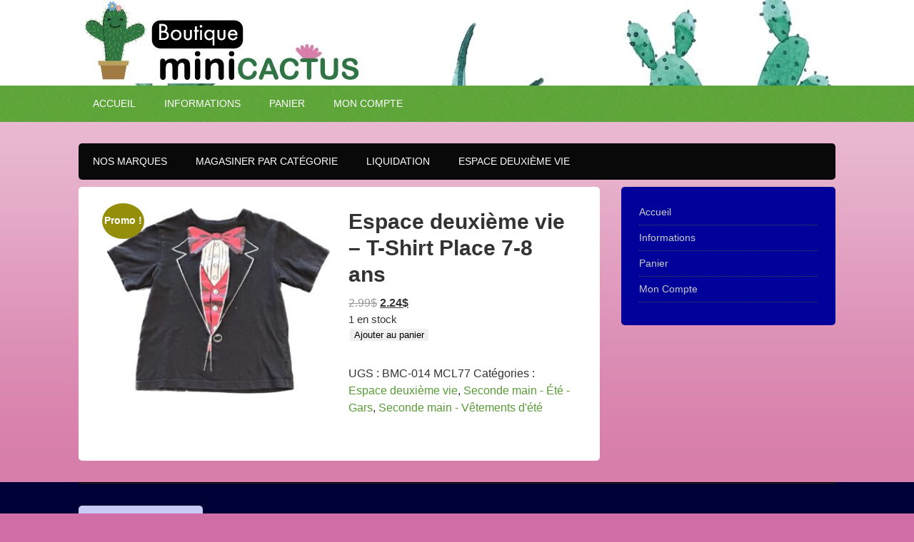

--- FILE ---
content_type: text/css
request_url: https://www.boutiqueminicactus.com/wp-content/themes/outreach/style.css?ver=2.0
body_size: 42028
content:
/*
	Theme Name: Outreach Child Theme
	Theme URI: http://www.studiopress.com/themes/outreach
	Description: Outreach is a two or three column child theme created for the Genesis Framework.
	Author: StudioPress
	Author URI: http://www.studiopress.com/
 
	Version: 2.0
 
	Tags: blue, gray, white, one-column, two-columns, three-columns, left-sidebar, right-sidebar, fixed-width, custom-background, custom-header, custom-menu, full-width-template, sticky-post, theme-options, threaded-comments
 
	Template: genesis
	Template Version: 1.8
 
	License: GNU General Public License v2.0 (or later)
	License URI: http://www.opensource.org/licenses/gpl-license.php
*/

/* Table of Contents

* Defaults
* Hyperlinks
* Body
* Wrap
* Header
* Image Header - Partial Width
* Image Header - Full Width
* Header / Primary / Secondary Navigation
* Primary Navigation Extras
* Inner
* Responsive Slider
* Home Sections
* Breadcrumb
* Taxonomy Description
* Content-Sidebar Wrap
* Content
* Headlines
* Ordered / Unordered Lists
* Post Info
* Post Meta
* Author Box
* Column Classes
* Featured Post Grid
* Archive Page
* Images
* Post Navigation
* Primary / Secondary Sidebars
* Dropdowns
* Featured Page / Post
* User Profile
* Buttons
* Search Form
* eNews & Updates Widget
* Calendar Widget
* Sub Footer
* Footer Widgets
* Footer
* Comments
* Gravity Forms
* Outreach Blue
* Outreach Orange
* Outreach Red
* Responsive Design

*/


/* Defaults
------------------------------------------------------------ */

body,
h1,
h2,
h2 a,
h2 a:visited,
h3,
h4,
h5,
h6,
p,
select,
textarea {
	color: #333;
	font-family: 'Lato', sans-serif;
	font-size: 16px;
	line-height: 1.5;
	margin: 0;
	padding: 0;
	text-decoration: none;
}

blockquote,
input,
select,
textarea,
.author-box,
.breadcrumb,
.sticky,
.taxonomy-description,
.wp-caption {
	background-color: #f5f5f5;
}

input,
select,
textarea {
	border: 1px solid #ddd;
}

input,
label,
select,
textarea {
	color: #333;
	font-family: 'Lato', sans-serif;
	font-size: 14px;
}

li,
ol,
ul {
	margin: 0;
	padding: 0;
}

ol li {
	list-style-type: decimal;
}


/* Hyperlinks
------------------------------------------------------------ */

a,
a:visited {
	color: #589b37;
	text-decoration: none;
}

a:hover {
	text-decoration: underline;
}

a img {
	border: none;
}


/* Body
------------------------------------------------------------ */

body {
	background-color: #fff;
}

::-moz-selection {
	background-color: #333;
	color: #fff;
}

::selection {
	background-color: #333;
	color: #fff;
}


/* Wrap
------------------------------------------------------------ */

.wrap {
	margin: 0 auto;
	width: 1060px;
}

.outreach-landing .wrap {
	width: 760px;
}


/* Header
------------------------------------------------------------ */

#header {
	background: #090909 url(images/header.png) center repeat-y;
	background-position: center !important;
	background-color: #fff !important;
	margin: 0 auto;
	min-height: 120px;
	overflow: hidden;
	width: 100%;
	max-width: 1060px;
}

#title-area {
	float: left;
	overflow: hidden;
	width: 430px;
}

#title {
	font-family: 'Lato', sans-serif;
	font-size: 48px;
	font-weight: normal;
	line-height: 1;
	margin: 35px 0 0;;
	text-transform: uppercase;
}

#title a,
#title a:hover {
	color: #fff;
	text-decoration: none;
}

#description {
	display: none;
}

#header .widget-area {
	float: right;
	width: 620px;
}


/* Image Header - Partial Width
------------------------------------------------------------ */

.header-image #title-area,
.header-image #title,
.header-image #title a {
	display: block;
	float: left;
	height: 120px;
	overflow: hidden;
	padding: 0;
	text-indent: -9999px;
	width: 400px;
}

.header-image #description {
	display: block;
	overflow: hidden;
}


/* Image Header - Full Width
------------------------------------------------------------ */

.header-full-width #title-area,
.header-full-width #title,
.header-full-width #title a {
	width: 100%;
}


/* Header / Primary / Secondary Navigation
------------------------------------------------------------ */

#nav {
	background: url(images/nav.png);
}

.menu-primary,
.menu-secondary,
#header .menu {
	clear: both;
	color: #fff;
	font-size: 14px;
	margin: 0 auto;
	overflow: hidden;
	width: 100%;
}

#header .menu {
	background: none;
	display: inline-block;
	float: left;
	margin: 32px 0 0;
	width: auto;
}

.menu-secondary {
	-moz-border-radius: 5px;
	-webkit-border-radius: 5px;
	background-color: #090909;
	border-radius: 5px;
	margin: 0 0 10px;
}

.menu-primary ul,
.menu-secondary ul,
#header .menu ul {
	float: left;
	width: 100%;
}

.menu-primary li,
.menu-secondary li,
#header .menu li {
	float: left;
	list-style-type: none;
}

.menu-primary a,
.menu-secondary a,
#header .menu a {
	color: #fff;
	display: block;
	padding: 15px 20px;
	position: relative;
	text-decoration: none;
	text-transform: uppercase;
}

.menu-primary li a:active,
.menu-primary li a:hover,
.menu-primary li:hover a,
.menu-primary .current_page_item a,
.menu-primary .current-cat a,
.menu-primary .current-menu-item a {
	background-color: #eee;
	color: #333;
}

.menu-secondary li a:active,
.menu-secondary li a:hover,
.menu-secondary li:hover a,
.menu-secondary .current_page_item a,
.menu-secondary .current-cat a,
.menu-secondary .current-menu-item a,
#header .menu li a:active,
#header .menu li a:hover,
#header .menu li:hover a,
#header .menu .current_page_item a,
#header .menu .current-cat a,
#header .menu .current-menu-item a {
	color: #6ab446;
}

.menu-primary li li a,
.menu-primary li li a:link,
.menu-primary li li a:visited,
.menu-secondary li li a,
.menu-secondary li li a:link,
.menu-secondary li li a:visited,
#header .menu li li a,
#header .menu li li a:link,
#header .menu li li a:visited {
	background: none;
	background-color: #eee;
	border-bottom: 1px solid #f5f5f5;
	color: #333;
	font-size: 12px;
	padding: 10px;
	position: relative;
	text-transform: none;
	width: 140px;
}

.menu-secondary li li a,
.menu-secondary li li a:link,
.menu-secondary li li a:visited {
	background: none;
	background-color: #090909;
	border-bottom: 1px solid #292929;
	color: #fff;
}

.menu-primary li li a:active,
.menu-primary li li a:hover,
#header .menu li li a:active,
#header .menu li li a:hover {
	background-color: #fff;
	color: #333;
}

.menu-secondary li li a:active,
.menu-secondary li li a:hover {
	background-color: #090909;
	color: #6ab446;
}

.menu-primary li ul,
.menu-secondary li ul,
#header .menu li ul {
	height: auto;
	left: -9999px;
	position: absolute;
	width: 162px;
	z-index: 9999;
}

.menu-primary li ul a,
.menu-secondary li ul a,
#header .menu li ul a {
	width: 152px;
}

.menu-primary li ul ul,
.menu-secondary li ul ul,
#header .menu li ul ul {
	margin: -39px 0 0 160px;
}

.menu li:hover ul ul,
.menu li.sfHover ul ul {
	left: -9999px;
}

.menu li:hover,
.menu li.sfHover {
	position: static;
}

ul.menu li:hover>ul,
ul.menu li.sfHover ul,
#header .menu li:hover>ul,
#header .menu li.sfHover ul {
	left: auto;
}

.menu li a .sf-sub-indicator,
.menu li li a .sf-sub-indicator,
.menu li li li a .sf-sub-indicator {
	position: absolute;
	text-indent: -9999px;
}

#wpadminbar li:hover ul ul {
	left: 0;
}


/* Primary Navigation Extras
------------------------------------------------------------ */

.menu li.right {
	float: right;
	padding: 15px 20px;
}

.menu li.right a {
	color: #fff;
	display: inline;
}

.menu li.right a:hover {
	color: #333;
}

.menu li.search {
	padding: 0 10px;
}

.menu li.rss a {
	background: url(images/rss.png) no-repeat center left;
	margin: 0 0 0 10px;
	padding: 0 0 0 16px;
}

.menu li.twitter a {
	background: url(images/twitter-nav.png) no-repeat center left;
	padding: 0 0 0 20px;
}


/* Inner
------------------------------------------------------------ */

#inner {
	background: #d77faa url(images/inner.png) repeat-x;
	clear: both;
	margin: 0 auto;
	overflow: hidden;
	padding: 30px 0;
}


/* Responsive Slider
------------------------------------------------------------ */

.outreach #genesis-responsive-slider {
	border: none;
	padding: 0;
}

.outreach #genesis-responsive-slider a,
.outreach #genesis-responsive-slider a:visited {
	color: #fff;
}

.outreach #genesis-responsive-slider a:visited {
	color: #fff;
}

.outreach .slide-excerpt {
	background-color: #090909;
	border: none;
	filter: alpha(opacity=80);
	margin: 0;
	opacity: 0.8;
}

html > body.outreach .slide-excerpt-border {
	border: none;
	margin: 0;
	padding: 15px;
}

.outreach #genesis-responsive-slider p {
	color: #fff;
}

.outreach #genesis-responsive-slider .flex-direction-nav li .prev {
	bottom: 10px;
	left: auto;
	right: 62px !important;
	top: auto;
}

.outreach #genesis-responsive-slider .flex-direction-nav li .next {
	bottom: 10px;
	left: auto;
	right: 10px !important;
	top: auto;
}


/* Home Sections
------------------------------------------------------------ */

#home-sections {
	background-color: #fff;
	overflow: hidden;
	padding: 40px 0;
}

#home-sections img {
	-moz-box-shadow: 0 0 3px #999;
	-webkit-box-shadow: 0 0 3px #999;
	box-shadow: 0 0 3px #999;
	margin: 0 0 10px;
	padding: 10px;
}

#home-sections img:hover {
	-moz-box-shadow: 0 0 3px #333;
	-webkit-box-shadow: 0 0 3px #333;
	box-shadow: 0 0 3px #333;
}

.home-1 {
	float: left;
	margin: 0 40px 0 0;
	width: 235px;
}

.home-2 {
	float: left;
	margin: 0 40px 0 0;
	width: 235px;
}

.home-3 {
	float: left;
	width: 235px;
}

.home-4 {
	float: right;
	width: 235px;
}


/* Breadcrumb
------------------------------------------------------------ */

.breadcrumb {
	font-size: 12px;
	margin: 0 0 30px;
	padding: 10px 15px;
}


/* Taxonomy Description
------------------------------------------------------------ */

.taxonomy-description {
	margin: 0 0 30px;
	padding: 15px 20px;
}

.taxonomy-description p {
	font-size: 14px;
}


/* Content-Sidebar Wrap
------------------------------------------------------------ */

#content-sidebar-wrap {
	float: left;
	width: 860px;
}

.content-sidebar #content-sidebar-wrap,
.full-width-content #content-sidebar-wrap,
.sidebar-content #content-sidebar-wrap {
	width: 100%;
}

.sidebar-content-sidebar #content-sidebar-wrap,
.sidebar-sidebar-content #content-sidebar-wrap {
	float: right;
}


/* Content
------------------------------------------------------------ */

#content {
	-moz-border-radius: 5px;
	-webkit-border-radius: 5px;
	background-color: #fff;
	border-radius: 5px;
	float: left;
	padding: 30px 40px;
	width: 450px;
}

.content-sidebar #content,
.sidebar-content #content {
	width: 650px;
}

.sidebar-content #content,
.sidebar-sidebar-content #content {
	float: right;
}

.full-width-content #content,
.full-width-content.outreach-landing #content {
	box-sizing: border-box;
	width: 100%;
}

.full-width-content.outreach #content {
	padding: 10px;
}

.hentry {
	margin: 0 0 40px;
}

.entry-content p {
	margin: 0 0 25px;
}

blockquote {
	background: url(images/blockquote.png) no-repeat;
	border: none;
	margin: 5px 5px 20px;
	padding: 25px 30px 5px 70px;
}

blockquote p {
	color: #999;
	font-style: italic;
}

p.subscribe-to-comments {
	padding: 20px 0 10px;
}

.alignleft {
	float: left;
}

.alignright {
	float: right;
}

.sticky {
	background-color: #f5f5f5;
	margin: 0 0 40px;
	padding: 20px 30px;
}

.clear {
	clear: both;
}

.clear-line {
	border-bottom: 1px solid #ddd;
	clear: both;
	margin: 0 0 25px;
}


/* Headlines
------------------------------------------------------------ */

h1,
h2,
h2 a,
h2 a:visited,
h3,
h4,
h5,
h6 {
	font-family: 'Lato', sans-serif;
	font-weight: bold;
	line-height: 1.25;
	margin: 0 0 10px;
}

h1,
h2,
h2 a,
h2 a:visited {
	font-size: 30px;
}

h2 a,
h2 a:visited {
	color: #333;
}

h2 a:hover {
	color: #589b37;
	text-decoration: none;
}

.sidebar h2 a,
.sidebar h2 a:hover {
	font-size: 16px;
}

h3 {
	font-size: 24px;
}

h4 {
	font-size: 20px;
}

.outreach #genesis-responsive-slider h2,
.outreach #genesis-responsive-slider h2 a,
.widget-area h4,
.widget-area h4 a,
#home-sections h2,
#home-sections h2 a,
#home-sections h4,
#sub-footer h4 {
	color: #fff;
	font-size: 16px;
	font-weight: normal;
	text-transform: uppercase;
}

#home-sections h2,
#home-sections h2 a,
#home-sections h4 {
	font-weight: bold;
}

#home-sections h2 a:hover {
	color: #6ab446;
}

#home-sections h2 a,
#home-sections h4  {
	color: #333;
}

h5 {
	font-size: 18px;
}

h6,
.taxonomy-description h1,
.widget-area h4 {
	font-size: 16px;
}


/* Ordered / Unordered Lists
------------------------------------------------------------ */

.entry-content ol,
.entry-content ul {
	margin: 0;
	padding: 0 0 25px;
}

.archive-page ul li,
.entry-content ul li {
	list-style-type: square;
	margin: 0 0 0 35px;
	padding: 0;
}

.entry-content ol li {
	margin: 0 0 0 35px;
}

.archive-page ul ul,
.entry-content ol ol,
.entry-content ul ul {
	padding: 0;
}


/* Post Info
------------------------------------------------------------ */

.post-info {
	color: #999;
	font-size: 12px;
	margin: 0 0 25px;
	text-transform: uppercase;
}

.post-info a,
.post-info a:visited {
	color: #999;
}

.post-info a:hover {
	color: #333;
	text-decoration: none;
}

.post-comments {
	float: right;
}


/* Post Meta
------------------------------------------------------------ */

.post-meta {
	border-top: 1px dotted #ddd;
	clear: both;
	color: #999;
	font-size: 12px;
	padding: 10px 0 0;
	text-transform: uppercase;
}

.post-meta a,
.post-meta a:visited {
	color: #999;
}

.post-meta a:hover {
	color: #333;
	text-decoration: none;
}

.tags {
	float: right;
}


/* Author Box
------------------------------------------------------------ */

.author-box {
	background-color: #393939;
	color: #fff;
	margin: 0 -40px 40px;
	overflow: hidden;
	padding: 30px;
}

.author-box p {
	color: inherit;
	font-size: 15px;
}

.author-box a,
.author-box a:visited {
	color: #6ab446;
}

.author-box p {
	color: inherit;
}


/* Column Classes
------------------------------------------------------------ */

.five-sixths,
.four-fifths,
.four-sixths,
.one-fifth,
.one-fourth,
.one-half,
.one-sixth,
.one-third,
.three-fifths,
.three-fourths,
.three-sixths,
.two-fifths,
.two-fourths,
.two-sixths,
.two-thirds {
	float: left;
	margin: 0 0 20px;
	padding-left: 3%;
}

.one-half,
.three-sixths,
.two-fourths {
	width: 48%;
}

.one-third,
.two-sixths {
	width: 31%;
}

.four-sixths,
.two-thirds {
	width: 65%;
}

.one-fourth {
	width: 22.5%;
}

.three-fourths {
	width: 73.5%;
}

.one-fifth {
	width: 17.4%;
}

.two-fifths {
	width: 37.8%;
}

.three-fifths {
	width: 58.2%;
}

.four-fifths {
	width: 78.6%;
}

.one-sixth {
	width: 14%;
}

.five-sixths {
	width: 82%;
}

.first {
	clear: both;
	padding-left: 0;
}


/* Featured Post Grid
------------------------------------------------------------ */

.genesis-grid-even,
.genesis-grid-odd {
	margin: 0 0 20px;
	padding: 0 0 15px;
	width: 48%;
}

.genesis-grid-even {
	float: right;
}

.genesis-grid-odd {
	clear: both;
	float: left;
}


/* Archive Page
------------------------------------------------------------ */

.archive-page {
	float: left;
	padding: 20px 0 0;
	width: 45%;
}


/* Images
------------------------------------------------------------ */

img {
	height: auto;
	max-width: 100%;
}

.avatar,
.post-image {
	background-color: #fff;
	border: 4px solid #ddd;
	padding: 1px;
}

.post-image {
	margin: 0 10px 10px 0;
}

.alignleft .avatar {
	margin: 0 10px 0 0;
}

.alignright .avatar {
	margin: 0 0 0 10px
}

.author-box .avatar {
	border: 5px solid #696969;
	float: left;
	margin: 0 30px 0 0;
	padding: 0;
}

.comment-list li .avatar {
	background-color: #fff;
	float: right;
	margin: 5px 0 10px 10px;
}

img.centered,
.aligncenter {
	display: block;
	margin: 0 auto 20px;
}

img.alignnone {
	display: inline;
	margin: 0 0 10px;
}

img.alignleft,
.wp-caption.alignleft {
	display: inline;
	margin: 0 20px 20px 0;
}

img.alignright,
.wp-caption.alignright {
	display: inline;
	margin: 0 0 20px 20px;
}

.wp-caption {
	padding: 20px;
	text-align: center;
}

p.wp-caption-text {
	font-size: 14px;
	margin: 5px 0;
}

.wp-smiley,
.wp-wink {
	border: none;
	float: none;
}


/* Post Navigation
------------------------------------------------------------ */

.navigation {
	font-size: 14px;
	overflow: hidden;
	padding: 20px 0;
	width: 100%;
}

.navigation li {
	display: inline;
}

.navigation li a,
.navigation li.disabled,
.navigation li a:hover,
.navigation li.active a {
	-moz-border-radius: 5px;
	-webkit-border-radius: 5px;
	background-color: #333;
	border-radius: 5px;
	color: #fff;
	cursor: pointer;
	padding: 10px 15px;
	text-decoration: none;
}

.navigation li a:hover,
.navigation li.active a {
	background-color: #589b37;
}


/* Primary / Secondary Sidebars
------------------------------------------------------------ */

.sidebar {
	color: #ccc;
	display: inline;
	float: right;
	font-size: 14px;
	width: 300px;
}

#sidebar-alt {
	float: left;
	width: 170px;
}

.sidebar-content #sidebar,
.sidebar-sidebar-content #sidebar {
	float: left;
}

.content-sidebar-sidebar #sidebar-alt {
	float: right;
}

.sidebar a,
.sidebar a:hover,
.sidebar a:visited {
	color: #6ab446;
}

.sidebar p {
	color: inherit;
	font-size: inherit;
}

.sidebar img {
	margin: 0 0 10px;
}

.sidebar .widget {
	background-color: #01029a;
	border-radius: 5px;
	margin: 0 0 20px;
	padding: 25px;
}

.sidebar.widget-area ul li,
#footer-widgets .widget-area ul li {
	border-bottom: 1px dotted #494949;
	list-style-type: none;
	margin: 0 0 7px;
	padding: 0 0 7px;
	word-wrap: break-word;
}

.sidebar.widget-area ul ul li {
	border: none;
	margin: 0;
}

.sidebar.widget-area ul li a,
.sidebar.widget-area ul li a:visited {
	color: #ccc;
}

.sidebar.widget-area ul li a:hover {
	color: #fff;
	text-decoration: none;
}


/* Dropdowns
------------------------------------------------------------ */

.widget_archive select,
#cat {
	display: inline;
	padding: 3px;
	width: 95%;
}


/* Featured Page / Post
------------------------------------------------------------ */

.featuredpage,
.featuredpost {
	clear: both;
	margin: 0;
}

.featuredpage .page,
.featuredpost .post {
	margin: 0;
}


/* User Profile
------------------------------------------------------------ */

.user-profile {
	overflow: hidden;
}


/* Buttons
------------------------------------------------------------ */

input[type="button"],
input[type="submit"] {
	-moz-border-radius: 5px;
	-webkit-border-radius: 5px;
	background-color: #6ab446;
	border: none;
	border-radius: 5px;
	color: #fff;
	cursor: pointer;
	line-height: 19px;
	padding: 12px 15px 11px;
	text-decoration: none;
	text-transform: uppercase;
}

#subscribe input[type="submit"] {
	-moz-border-radius-bottomleft: 0;
	-moz-border-radius-topleftt: 0;
	-webkit-border-bottom-left-radius: 0;
	-webkit-border-top-left-radius: 0;
	border-bottom-left-radius: 0;
	border-top-left-radius: 0;
}

input:hover[type="button"],
input:hover[type="submit"] {
	background-color: #5b9b3c;
	border: none;
	text-decoration: none;
}


/* Search Form
------------------------------------------------------------ */

#header .searchform {
	float: right;
	margin: 40px 0 0;
}

#nav .searchform {
	margin: 6px 0 0;
}

.s {
	-moz-border-radius: 5px;
	-webkit-border-radius: 5px;
	background: #fff url(images/search.png) center left no-repeat;
	border-radius: 5px;
	color: #aaa;
	font-style: italic;
	margin: 0;
	padding: 10px 10px 10px 35px;
	width: 200px;
}

.searchsubmit {
	display: none;
}


/* eNews and Update Widget
------------------------------------------------------------ */

.enews p {
	margin: 0 0 10px;
}

.enews #subbox {
	-moz-border-radius: 5px;
	-moz-border-radius-bottomright: 0;
	-moz-border-radius-topright: 0;
	-webkit-border-radius: 5px;
	-webkit-border-bottom-right-radius: 0;
	-webkit-border-top-right-radius: 0;
	border: none;
	border-radius: 5px;
	border-bottom-right-radius: 0;
	border-top-right-radius: 0;
	color: #aaa;
	font-style: italic;
	margin: 0 -7px 0 0;
	padding: 13px 15px 12px;
	width: 160px;
}

#footer-widgets .enews #subbox {
	width: 150px;
}


/* Calendar Widget
------------------------------------------------------------ */

#wp-calendar {
	width: 100%;
}

#wp-calendar caption {
	font-size: 12px;
	font-style: italic;
	padding: 2px 5px 0 0;
	text-align: right;
}

#wp-calendar thead {
	background-color: #f5f5f5;
	font-weight: bold;
	margin: 10px 0 0;
}

#wp-calendar td {
	background-color: #f5f5f5;
	padding: 2px;
	text-align: center;
}


/* Sub Footer
------------------------------------------------------------ */

#sub-footer {
	background-color: #393939;
	clear: both;
	color: #fff;
	font-size: 14px;
	margin: 0 auto;
	overflow: hidden;
	padding: 40px 0;
	width: 100%;
}

#sub-footer a,
#sub-footer a:visited {
	color: #6ab446;
}

#sub-footer p {
	color: inherit;
	font-size: inherit;
}

#sub-footer .latest-tweets {
	background: url(images/latest-tweet.png) top left no-repeat;
	font-size: 20px;
	min-height: 80px;
	padding: 0 0 0 120px;
}

#sub-footer .latest-tweets a,
#sub-footer .latest-tweets a:visited {
	color: #333;
	text-decoration: none;
}

#sub-footer .latest-tweets a:hover {
	text-decoration: underline;
}

#sub-footer .latest-tweets ul {
	position: relative;
}

#sub-footer .latest-tweets ul li {
	-moz-border-radius: 10px;
	-webkit-border-radius: 10px;
	background-color: #6ab446;
	border-radius: 10px;
	list-style-type: none;
	margin: 0 0 10px;
	padding: 20px 30px;
}

#sub-footer .latest-tweets ul li.last {
	-moz-border-radius: 0;
	-webkit-border-radius: 0;
	background: none;
	border-radius: 10px;
	font-size: 16px;
	padding: 0;
}

#sub-footer .latest-tweets ul li.last a,
#sub-footer .latest-tweets ul li.last a:visited {
	color: #6ab446;
}

#sub-footer .latest-tweets ul li:before {
	content: '';
	display: block;
	height: 0;
	position: absolute;
	left: -16px;
	border-bottom: 15px solid;
	border-left: 15px solid;
	border-right: 15px solid;
	border-top: 15px solid;
	border-color: #6ab446 #6ab446 transparent transparent;
	top: 15px;
	width: 0;
}

.sub-footer-left {
	float: left;
	width: 785px;
}

.sub-footer-right {
	float: right;
	width: 235px;
}


/* Footer Widgets
------------------------------------------------------------ */

#footer-widgets {
	background: url(images/footer.png);
	clear: both;
	color: #ccc;
	font-size: 14px;
	margin: 0 auto;
	overflow: hidden;
	width: 100%;
}

#footer-widgets .wrap {
	overflow: hidden;
	padding: 40px 0 30px;
}

#footer-widgets .widget {
	background: none;
	border: none;
	margin: 0 0 15px;
	padding: 0;
}

#footer-widgets a,
#footer-widgets a:visited {
	color: #6ab446;
}

#footer-widgets p {
	color: inherit;
	font-size: inherit;
	margin: 0 0 10px;
}

#footer-widgets ul {
	margin: 0;
}

.footer-widgets-1 {
	float: left;
	margin: 0 40px 0 0;
	width: 235px;
}

.footer-widgets-2 {
	float: left;
	margin: 0 40px 0 0;
	width: 235px;
}

.footer-widgets-3 {
	float: left;
	width: 235px;
}

.footer-widgets-4 {
	float: right;
	width: 235px;
}


/* Footer
------------------------------------------------------------ */

#footer {
	background: url(images/footer.png);
	clear: both;
	color: #fff;
	font-size: 14px;
	margin: 0 auto;
	overflow: hidden;
	width: 100%;
}

#footer .wrap {
	background: url(images/footer-line.png) repeat-x;
	overflow: hidden;
	padding: 42px 0 40px;
}

#footer p {
	color: inherit;
	font-size: inherit;
}

#footer a,
#footer a:visited {
	color: #666;
}

#footer a:hover {
	color: #ccc;
	text-decoration: none;
}

#footer .gototop {
	float: left;
	width: 300px;
}

#footer .gototop a {
	-moz-border-radius: 5px;
	-webkit-border-radius: 5px;
	background: #c7ccf6 url(images/return-top.png) center left no-repeat;
	border-radius: 5px;
	color: #000136;
	padding: 11px 15px 9px 35px;
	text-transform: uppercase;
}

#footer .gototop a:hover {
	text-decoration: underline;
}

#footer .creds {
	float: right;
	text-align: right;
	width: 750px;
}


/* Comments
------------------------------------------------------------ */

#comments,
#respond {
	margin: 0 0 15px;
	overflow: hidden;
}

#author,
#comment,
#email,
#url {
	-moz-box-shadow: 0 0 5px #ccc inset;
	-webkit-box-shadow: 0 0 5px #ccc inset;
	background-color: #fff;
	border: 1px solid #ccc;
	box-shadow: 0 0 5px #ccc inset;
	margin: 10px 5px 0 0;
	padding: 5px;
	width: 250px;
}

#comment {
	height: 150px;
	margin: 10px 0;
	width: 98%;
}

.ping-list {
	margin: 0 0 40px;
}

.comment-list ol,
.ping-list ol {
	padding: 10px;
}

.comment-list li,
.ping-list li {
	list-style-type: none;
	margin: 20px 0 10px;
	padding: 15px 20px;
}

.comment-list li ul li {
	margin-right: -22px;
}

.comment-content p {
	font-size: 14px;
	margin: 0 0 20px;
}

.comment-list cite,
.ping-list cite {
	font-style: normal;
}

.commentmetadata {
	font-size: 12px;
	margin: 0 0 5px;
}

.reply {
	font-size: 14px;
}

.nocomments {
	text-align: center;
}

#comments .navigation {
	display: block;
}

.thread-alt,
.thread-even {
	background-color: #f5f5f5;
}

.alt,
.depth-1,
.even {
	border: 2px solid #fff;
}


/* Gravity Forms
------------------------------------------------------------ */

div.gform_wrapper input,
div.gform_wrapper select,
div.gform_wrapper textarea {
	box-sizing: border-box;
	font-size: 14px !important;
	padding: 6px 10px !important;
}

div.gform_footer input.button {
	color: #fff;
	padding: 12px 15px 11px !important;
}

div.gform_wrapper .ginput_complex label {
	font-size: 14px;
}

div.gform_wrapper li,
div.gform_wrapper form li {
	margin: 0 0 10px;
}

div.gform_wrapper .gform_footer {
	border: none;
	margin: 0;
	padding: 0;
}


/* Outreach Blue
------------------------------------------------------------ */

.outreach-blue a,
.outreach-blue a:visited {
	color: #37689b;
}

.outreach-blue .author-box a,
.outreach-blue .author-box a:visited,
.outreach-blue .menu-secondary li a:active,
.outreach-blue .menu-secondary li a:hover,
.outreach-blue .menu-secondary li:hover a,
.outreach-blue .menu-secondary .current_page_item a,
.outreach-blue .menu-secondary .current-cat a,
.outreach-blue .menu-secondary .current-menu-item a,
.outreach-blue .sidebar a,
.outreach-blue .sidebar a:hover,
.outreach-blue .sidebar a:visited,
.outreach-blue .widget-area h4,
.outreach-blue .widget-area h4 a,
.outreach-blue #footer-widgets a,
.outreach-blue #footer-widgets a:visited,
.outreach-blue #header .menu li a:active,
.outreach-blue #header .menu li a:hover,
.outreach-blue #header .menu li:hover a,
.outreach-blue #header .menu .current_page_item a,
.outreach-blue #header .menu .current-cat a,
.outreach-blue #header .menu .current-menu-item a,
.outreach-blue #sub-footer a,
.outreach-blue #sub-footer a:visited,
.outreach-blue #sub-footer h4,
.outreach-blue #sub-footer .latest-tweets ul li.last a,
.outreach-blue #sub-footer .latest-tweets ul li.last a:visited {
	color: #407ab4;
}

.outreach-blue .menu-primary a,
.outreach-blue .menu-secondary a,
.outreach-blue .menu-secondary li li a,
.outreach-blue .menu-secondary li li a:link,
.outreach-blue .menu-secondary li li a:visited,
.outreach-blue.outreach #genesis-responsive-slider a:hover,
.outreach-blue #header .menu a {
	color: #fff;
	text-decoration: none;
}

.outreach-blue .menu-secondary li li a:active,
.outreach-blue .menu-secondary li li a:hover{
	color: #407ab4;
}

.outreach-blue #nav {
	background: url(images/blue/nav.png);
}

.outreach-blue .post-info a,
.outreach-blue .post-info a:visited,
.outreach-blue .post-meta a,
.outreach-blue .post-meta a:visited {
	color: #999;
}

.outreach-blue h2 a,
.outreach-blue h2 a:visited,
.outreach-blue .menu-primary li a:active,
.outreach-blue .menu-primary li a:hover,
.outreach-blue .menu-primary li:hover a,
.outreach-blue .menu-primary .current_page_item a,
.outreach-blue .menu-primary .current-cat a,
.outreach-blue .menu-primary .current-menu-item a,
.outreach-blue .post-info a:hover,
.outreach-blue .post-meta a:hover {
	color: #333;
}

.outreach-blue h2 a:hover {
	color: #37689b;
}

.outreach-blue input[type="button"],
.outreach-blue input[type="submit"],
.outreach-blue #sub-footer .latest-tweets ul li {
	background-color: #407ab4;
}

.outreach-blue input:hover[type="button"],
.outreach-blue input:hover[type="submit"],
.outreach-blue .navigation li a:hover,
.outreach-blue .navigation li.active a {
	background-color: #37689b;
}

.outreach-blue #sub-footer .latest-tweets a,
.outreach-blue #sub-footer .latest-tweets a:visited {
	color: #333;
}

.outreach-blue #sub-footer .latest-tweets ul li:before {
	border-color: #407ab4 #407ab4 transparent transparent;
}

.outreach-blue #sub-footer .latest-tweets ul li.last {
	-moz-border-radius: 0;
	-webkit-border-radius: 0;
	background: none;
	border-radius: 10px;
	font-size: 16px;
	padding: 0;
}


/* Outreach Blue
------------------------------------------------------------ */

.outreach-orange a,
.outreach-orange a:visited {
	color: #bb6a16;
}

.outreach-orange .author-box a,
.outreach-orange .author-box a:visited,
.outreach-orange .menu-secondary li a:active,
.outreach-orange .menu-secondary li a:hover,
.outreach-orange .menu-secondary li:hover a,
.outreach-orange .menu-secondary .current_page_item a,
.outreach-orange .menu-secondary .current-cat a,
.outreach-orange .menu-secondary .current-menu-item a,
.outreach-orange .sidebar a,
.outreach-orange .sidebar a:hover,
.outreach-orange .sidebar a:visited,
.outreach-orange .widget-area h4,
.outreach-orange .widget-area h4 a,
.outreach-orange #footer-widgets a,
.outreach-orange #footer-widgets a:visited,
.outreach-orange #header .menu li a:active,
.outreach-orange #header .menu li a:hover,
.outreach-orange #header .menu li:hover a,
.outreach-orange #header .menu .current_page_item a,
.outreach-orange #header .menu .current-cat a,
.outreach-orange #header .menu .current-menu-item a,
.outreach-orange #sub-footer a,
.outreach-orange #sub-footer a:visited,
.outreach-orange #sub-footer h4,
.outreach-orange #sub-footer .latest-tweets ul li.last a,
.outreach-orange #sub-footer .latest-tweets ul li.last a:visited {
	color: #da791a;
}

.outreach-orange .menu-primary a,
.outreach-orange .menu-secondary a,
.outreach-orange .menu-secondary li li a,
.outreach-orange .menu-secondary li li a:link,
.outreach-orange .menu-secondary li li a:visited,
.outreach-orange.outreach #genesis-responsive-slider a:hover,
.outreach-orange #header .menu a {
	color: #fff;
	text-decoration: none;
}

.outreach-orange .menu-secondary li li a:active,
.outreach-orange .menu-secondary li li a:hover{
	color: #da791a;
}

.outreach-orange #nav {
	background: url(images/orange/nav.png);
}

.outreach-orange .post-info a,
.outreach-orange .post-info a:visited,
.outreach-orange .post-meta a,
.outreach-orange .post-meta a:visited {
	color: #999;
}

.outreach-orange h2 a,
.outreach-orange h2 a:visited,
.outreach-orange .menu-primary li a:active,
.outreach-orange .menu-primary li a:hover,
.outreach-orange .menu-primary li:hover a,
.outreach-orange .menu-primary .current_page_item a,
.outreach-orange .menu-primary .current-cat a,
.outreach-orange .menu-primary .current-menu-item a,
.outreach-orange .post-info a:hover,
.outreach-orange .post-meta a:hover {
	color: #333;
}

.outreach-orange h2 a:hover {
	color: #bb6a16;
}

.outreach-orange input[type="button"],
.outreach-orange input[type="submit"],
.outreach-orange #sub-footer .latest-tweets ul li {
	background-color: #da791a;
}

.outreach-orange input:hover[type="button"],
.outreach-orange input:hover[type="submit"],
.outreach-orange .navigation li a:hover,
.outreach-orange .navigation li.active a {
	background-color: #bb6a16;
}

.outreach-orange #sub-footer .latest-tweets a,
.outreach-orange #sub-footer .latest-tweets a:visited {
	color: #333;
}

.outreach-orange #sub-footer .latest-tweets ul li:before {
	border-color: #da791a #da791a transparent transparent;
}

.outreach-orange #sub-footer .latest-tweets ul li.last {
	-moz-border-radius: 0;
	-webkit-border-radius: 0;
	background: none;
	border-radius: 10px;
	font-size: 16px;
	padding: 0;
}


/* Outreach Red
------------------------------------------------------------ */

.outreach-red a,
.outreach-red a:visited {
	color: #a03231;
}

.outreach-red .author-box a,
.outreach-red .author-box a:visited,
.outreach-red .menu-secondary li a:active,
.outreach-red .menu-secondary li a:hover,
.outreach-red .menu-secondary li:hover a,
.outreach-red .menu-secondary .current_page_item a,
.outreach-red .menu-secondary .current-cat a,
.outreach-red .menu-secondary .current-menu-item a,
.outreach-red .sidebar a,
.outreach-red .sidebar a:hover,
.outreach-red .sidebar a:visited,
.outreach-red .widget-area h4,
.outreach-red .widget-area h4 a,
.outreach-red #footer-widgets a,
.outreach-red #footer-widgets a:visited,
.outreach-red #header .menu li a:active,
.outreach-red #header .menu li a:hover,
.outreach-red #header .menu li:hover a,
.outreach-red #header .menu .current_page_item a,
.outreach-red #header .menu .current-cat a,
.outreach-red #header .menu .current-menu-item a,
.outreach-red #sub-footer a,
.outreach-red #sub-footer a:visited,
.outreach-red #sub-footer h4,
.outreach-red #sub-footer .latest-tweets ul li.last a,
.outreach-red #sub-footer .latest-tweets ul li.last a:visited {
	color: #ba3a3a;
}

.outreach-red .menu-primary a,
.outreach-red .menu-secondary a,
.outreach-red .menu-secondary li li a,
.outreach-red .menu-secondary li li a:link,
.outreach-red .menu-secondary li li a:visited,
.outreach-red.outreach #genesis-responsive-slider a:hover,
.outreach-red #header .menu a {
	color: #fff;
	text-decoration: none;
}

.outreach-red .menu-secondary li li a:active,
.outreach-red .menu-secondary li li a:hover{
	color: #ba3a3a;
}

.outreach-red #nav {
	background: url(images/red/nav.png);
}

.outreach-red .post-info a,
.outreach-red .post-info a:visited,
.outreach-red .post-meta a,
.outreach-red .post-meta a:visited {
	color: #999;
}

.outreach-red h2 a,
.outreach-red h2 a:visited,
.outreach-red .menu-primary li a:active,
.outreach-red .menu-primary li a:hover,
.outreach-red .menu-primary li:hover a,
.outreach-red .menu-primary .current_page_item a,
.outreach-red .menu-primary .current-cat a,
.outreach-red .menu-primary .current-menu-item a,
.outreach-red .post-info a:hover,
.outreach-red .post-meta a:hover {
	color: #333;
}

.outreach-red h2 a:hover {
	color: #a03231;
}

.outreach-red input[type="button"],
.outreach-red input[type="submit"],
.outreach-red #sub-footer .latest-tweets ul li {
	background-color: #ba3a3a;
}

.outreach-red input:hover[type="button"],
.outreach-red input:hover[type="submit"],
.outreach-red .navigation li a:hover,
.outreach-red .navigation li.active a {
	background-color: #a03231;
}

.outreach-red #sub-footer .latest-tweets a,
.outreach-red #sub-footer .latest-tweets a:visited {
	color: #333;
}

.outreach-red #sub-footer .latest-tweets ul li:before {
	border-color: #ba3a3a #ba3a3a transparent transparent;
}

.outreach-red #sub-footer .latest-tweets ul li.last {
	-moz-border-radius: 0;
	-webkit-border-radius: 0;
	background: none;
	border-radius: 10px;
	font-size: 16px;
	padding: 0;
}

/* Outreach Bebe
------------------------------------------------------------ */

.outreach-bebe a,
.outreach-bebe a:visited {
	color: #37689b;
}

.outreach-bebe .author-box a,
.outreach-bebe .author-box a:visited,
.outreach-bebe .menu-secondary .current_page_item a,
.outreach-bebe .menu-secondary .current-cat a,
.outreach-bebe .menu-secondary .current-menu-item a,
.outreach-bebe .sidebar a,
.outreach-bebe .sidebar a:hover,
.outreach-bebe .sidebar a:visited,
.outreach-bebe .widget-area h4,
.outreach-bebe .widget-area h4 a,
.outreach-bebe #footer-widgets a,
.outreach-bebe #footer-widgets a:visited,
.outreach-bebe #header .menu li a:active,
.outreach-bebe #header .menu li a:hover,
.outreach-bebe #header .menu li:hover a,
.outreach-bebe #header .menu .current_page_item a,
.outreach-bebe #header .menu .current-cat a,
.outreach-bebe #header .menu .current-menu-item a,
.outreach-bebe #sub-footer a,
.outreach-bebe #sub-footer a:visited,
.outreach-bebe #sub-footer h4,
.outreach-bebe #sub-footer .latest-tweets ul li.last a,
.outreach-bebe #sub-footer .latest-tweets ul li.last a:visited {
	color: #ff0708;
}

.outreach-bebe .menu-primary a {
	color: #fff;
}
.outreach-bebe .menu-secondary a,
.outreach-bebe .menu-secondary li li a,
.outreach-bebe .menu-secondary li li a:link,
.outreach-bebe .menu-secondary li li a:visited,
.outreach-bebe #header .menu a {
	color: #01029a;
	text-decoration: none;
}

.outreach-bebe .menu-secondary li a:active,
.outreach-bebe .menu-secondary li a:hover,
.outreach-bebe .menu-secondary li:hover a,
.outreach-bebe .menu-secondary li li a:active,
.outreach-bebe .menu-secondary li li a:hover{
	color: #ff0708;
}

.outreach-bebe #nav {
	/*background: url(images/blue/nav.png);*/
	background: #01029a;
}

.outreach-bebe .post-info a,
.outreach-bebe .post-info a:visited,
.outreach-bebe .post-meta a,
.outreach-bebe .post-meta a:visited {
	color: #999;
}

.outreach-bebe h2 a,
.outreach-bebe h2 a:visited,
.outreach-bebe .menu-primary li a:active,
.outreach-bebe .menu-primary li a:hover,
.outreach-bebe .menu-primary li:hover a,
.outreach-bebe .menu-primary .current_page_item a,
.outreach-bebe .menu-primary .current-cat a,
.outreach-bebe .menu-primary .current-menu-item a,
.outreach-bebe .post-info a:hover,
.outreach-bebe .post-meta a:hover {
	color: #333;
}

.outreach-bebe h2 a:hover {
	color: #37689b;
}

.outreach-bebe input[type="button"],
.outreach-bebe input[type="submit"],
.outreach-bebe #sub-footer .latest-tweets ul li {
	background-color: #407ab4;
}

.outreach-bebe input:hover[type="button"],
.outreach-bebe input:hover[type="submit"],
.outreach-bebe .navigation li a:hover,
.outreach-bebe .navigation li.active a {
	background-color: #37689b;
}

.outreach-bebe #sub-footer .latest-tweets a,
.outreach-bebe #sub-footer .latest-tweets a:visited {
	color: #333;
}

.outreach-bebe #sub-footer .latest-tweets ul li:before {
	border-color: #407ab4 #407ab4 transparent transparent;
}

.outreach-bebe #sub-footer .latest-tweets ul li.last {
	-moz-border-radius: 0;
	-webkit-border-radius: 0;
	background: none;
	border-radius: 10px;
	font-size: 16px;
	padding: 0;
}


/* Responsive Design
------------------------------------------------------------ */

@media only screen and (max-width: 1200px) {

	.wrap {
		width: 960px;
	}

	#header {
		background-size: contain !important;
	}
	
	#title-area {
		width: 330px;
	}

	.footer-widgets-1,
	.footer-widgets-2,
	.footer-widgets-3,
	.footer-widgets-4,
	.sub-footer-right {
		width: 210px;
	}

	.home-1,
	.home-2,
	.home-3,
	.home-4 {
		width: 210px;
	}

	#home-sections img,
	#home-sections img:hover {
		-moz-box-shadow: none;
		-webkit-box-shadow: none;
		box-shadow: none;
		padding: 0;
	}
	
	#content-sidebar-wrap {
		width: 760px;
	}

	.full-width-content.outreach #content {
		width: 940px;
	}
	
	#content {
		width: 350px;
	}
	
	.content-sidebar #content,
	.sidebar-content #content {
		width: 550px;
	}
	
	.sub-footer-left {
		width: 710px;
	}

	#footer-widgets .enews #subbox {
		width: 125px;
	}

	#footer .gototop {
		width: 200px;
	}

}

@media only screen and (max-width: 1023px) {

	body {
		width: 100%;
		margin: 0 auto;
	}

	.content-sidebar #content,
	.content-sidebar-sidebar #content,
	.footer-widgets-1,
	.footer-widgets-2,
	.footer-widgets-3,
	.footer-widgets-4,
	.full-width-content #content,
	.full-width-content.outreach #content,
	.full-width-content.outreach-landing #content,
	.menu-primary,
	.menu-secondary,
	.outreach-landing .wrap,
	.sidebar,
	.sidebar-content #content,
	.sidebar-content-sidebar #content,
	.sidebar-sidebar-content #content,
	.sub-footer-left,
	.sub-footer-right,
	.wrap,
	#content-sidebar-wrap,
	#footer .creds,
	#footer .gototop,
	#footer-widgets .wrap,
	#header ul.menu,
	#header .widget-area,
	#home-featured,
	#sidebar-alt,
	#title-area,
	#wrap {
		width: 100%;
	}

	.home-1,
	.home-2,
	.home-3,
	.home-4 {
		box-sizing: border-box;
		float: left;
		margin: 0;
		padding: 10px;
		text-align: center;
		width: 50%
	}

	.menu-primary,
	.menu-secondary,
	#description,
	#footer .creds,
	#footer .gototop,
	#header ul.menu,
	#header .searchform,
	#title,
	#title-area {
		float: none;
		text-align: center;
	}

	.footer-widgets-1,
	.footer-widgets-2,
	.footer-widgets-3,
	.footer-widgets-4,
	#header .menu,
	#header .searchform,
	#title,
	#wrap {
		margin: 0;
	}

	.footer-widgets-1,
	.footer-widgets-2,
	.footer-widgets-3,
	.footer-widgets-4,
	.full-width-content.outreach #content,
	#description,
	#footer-widgets .wrap,
	#title a,
	#title a:hover,
	#header .search-form {
		padding: 0;
	}

	#header {
		padding: 20px 0;
	}

	.menu-primary li,
	.menu-secondary li,
	#header ul.menu li {
		display: inline-block;
		float: none;
	}

	.menu-primary a,
	.menu-secondary a,
	#header .menu a {
		padding: 10px;
	}

	.menu li.right,
	#footer .gototop a {
		display: none;
	}

	.menu li li {
		text-align: left;
	 }

	#content,
	#inner,
	#sub-footer  {
		box-sizing: border-box;
	}

	#content {
		padding: 20px;
	}

	#footer-widgets .widget,
	#inner {
		padding: 10px 10px 0;
	}

	#content {
		margin: 0 0 20px;
	}

	.full-width-content.outreach #content {
		margin: 0 0 10px;
	}

	.author-box {
		margin: 0 -20px 40px;
	}

	.sidebar .widget {
		background-color: #01029a;
		padding: 20px;
	}

	#sub-footer {
		background-color: #090909;
		padding: 10px;
	}

	#footer .wrap {
		padding: 22px 0 20px;
	}

}

@media only screen and (max-width: 600px) {

	.outreach #genesis-responsive-slider .flex-direction-nav li .next,
	.outreach #genesis-responsive-slider .flex-direction-nav li .prev {
		display: none;
	}

	.archive-page,
	.five-sixths,
	.four-fifths,
	.four-sixths,
	.one-fifth,
	.one-fourth,
	.one-half,
	.one-sixth,
	.one-third,
	.three-fifths,
	.three-fourths,
	.three-sixths,
	.two-fifths,
	.two-fourths,
	.two-sixths,
	.two-thirds {
		padding: 0;
		width: 100%;
	}

	.outreach .slide-excerpt,
	#sub-footer .latest-tweets ul li:before {
		display: none;
	}

	#home-sections {
		padding: 20px 0;
	}

	.home-1,
	.home-2,
	.home-3,
	.home-4 {
		padding: 10px;
		width: 100%;
	}

	.s {
		box-sizing: border-box;
		width: 75%;
	}

	#sub-footer .latest-tweets {
		background: none;
		font-size: 16px;
		margin: 0 0 20px;
		padding: 0;
	}

	#sub-footer .latest-tweets ul li {
		padding: 10px 20px;
	}

}

@media only screen and (max-width: 400px) {

	#title {
		font-size: 36px;
	}

}
